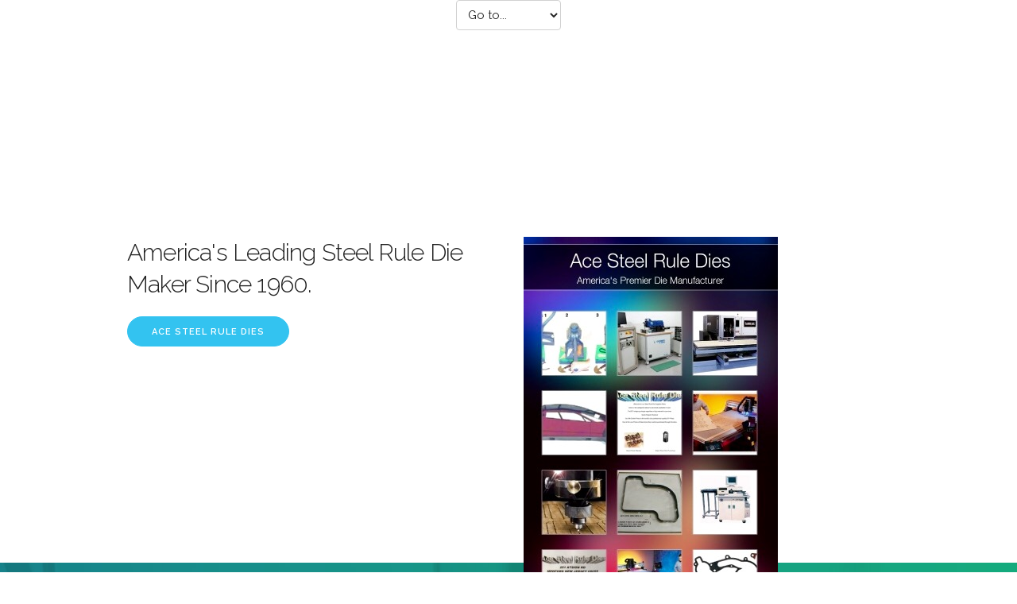

--- FILE ---
content_type: text/html
request_url: https://acesteelruledies.com/steelrulediemaker.html
body_size: 1894
content:
<script src="http://static.dudamobile.com/DM_redirect.js" type="text/javascript"></script>
<script type="text/javascript">DM_redirect("http://m.acesteelruledies.com");</script>
<SCRIPT LANGUAGE="JavaScript">
<!-- Begin
function formHandler(form){
var URL = document.form.site.options[document.form.site.selectedIndex].value;
window.location.href = URL;
}
// End -->
</SCRIPT>

<center>
<form name="form">
<select name="site" size=1 onChange="javascript:formHandler()">
<option value="">Go to...

<!-- Option 1 -- To have the pull down menu go to your own pages, change the URL within the quotation marks and the link name.  -->
<!-- Option 2 -- You may remove or add entire lines to increase or decrease the number of links. -->
<option value="http://www.acesteelruledies.com">Home
<option value="http://www.acesteelruledies.com/contact.html">Contact Us
<option value="http://www.acesteelruledies.com/laserdies.html">Laser Dies
<option value="http://www.acesteelruledies.com/medicaldies.html">Medical Dies

</select>
</form>
</center>







<!DOCTYPE html>
<html lang="en">
<head>

  <!-- Basic Page Needs
  �������������������������������������������������� -->
  <meta charset="utf-8">
  <title>Steel Rule Dies | Steel Rule Die Maker | Ace Steel Rule Dies</title>
  <meta name="description" content="America's Leading Steel Rule Die Maker. Specializing in Laser Dies, Gasket Dies, Medical Dies and Custom Gasket Cutting">
<meta name="keywords" content="steel rule die maker,steel rule diemaker,California,New York,Michigan,Florida,Texas,Carolina,Pennsylvania,Illinois,Ohio,Virginia,Maryland,Vermont,Maine,Delaware,Idaho,Washington,Minnesota,Colorado,Kansas,Louisiana,Massachusetts,Oklahoma,Dakota,Alabama,Georgia,Arizona,New Mexico,Nevada,Wyoming">
  <meta name="author" content="Ace Steel Rule Dies">

  <!-- Mobile Specific Metas
  �������������������������������������������������� -->
  <meta name="viewport" content="width=device-width, initial-scale=1">

  <!-- FONT
  �������������������������������������������������� -->
  <link href='//fonts.googleapis.com/css?family=Raleway:400,300,600' rel='stylesheet' type='text/css'>

  <!-- CSS
  �������������������������������������������������� -->
  <link rel="stylesheet" href="css/normalize.css">
  <link rel="stylesheet" href="css/skeleton.css">
  <link rel="stylesheet" href="css/custom.css">

  <!-- Scripts
  �������������������������������������������������� -->
  <script src="//ajax.googleapis.com/ajax/libs/jquery/2.1.1/jquery.min.js"></script>

  <!-- Favicon
  �������������������������������������������������� -->
  <link rel="icon" type="image/png" href="../../dist/images/favicon.png">

</head>


<body>

  <!-- Primary Page Layout
  �������������������������������������������������� -->

  <div class="section hero">
    <div class="container">
      <div class="row">
        <div class="one-half column">
          <h4 class="hero-heading">America's Leading Steel Rule Die Maker Since 1960.</h4>
          <a class="button button-primary" href="http://www.acesteelruledies.com">Ace Steel Rule Dies</a>
        </div>
        <div class="one-half column phones">
          <img class="steel rule die" src="http://acesteelruledies.com/acesteelrulediesimages.jpg" alt="steel rule die maker">
          
        </div>
      </div>
    </div>
  </div>

  <div class="section values">
    <div class="container">
      <div class="row">
        <div class="one-third column value">
          <h2 class="value-multiplier"><b>Laser Dies</h2>
          <h5 class="value-heading">High Tolerance Dies</h5>
          <p class="value-description">Precision Laser Dies offer unmatched accuracy.</b></p>
        </div>
        <div class="one-third column value">
          <h2 class="value-multiplier"><b>Gasket Dies</h2>
          <h5 class="value-heading">Designed for Gaskets</h5>
          <p class="value-description">Our Focus has been manufacturing Gasket Dies Since 1960!.</b></p>
        </div>
        <div class="one-third column value">
          <h2 class="value-multiplier"><b>Medical Dies</h2>
          <h5 class="value-heading">Clear Lexan Dies</h5>
          <p class="value-description">Specifically manufactured for Medical applications. High Tolerance See Thru Dies</b></p>
        </div>
      </div>
    </div>
  </div>

  <div class="section get-help">
    <div class="container">
      <h3 class="section-heading"><b>Find out what makes ACE So Different!</h3>
      <p class="section-description">Have one of our Expert Diemakers help you Now!</b></p>
      <a class="button button-primary" href="http://www.acesteelruledies.com/contact.html">Contact Us</a>
    </div>
  </div>

  <div class="section categories">
    <div class="container">
      <h3 class="section-heading"><b>ACE STEEL RULE DIES</h3>
      <p class="section-description">Home of the Impossible Die!<b></p>
      <div class="row">
        <div class="one-half column category">
          <img class="u-max-full-width" src="http://acesteelruledies.com/acelexan.bmp" alt="medical dies steel rule die">
        </div>
        <div class="one-half column category">
          <img class="u-max-full-width" src="http://acesteelruledies.com/gasketdies.jpg" alt="gasket steel rule dies">
        </div>
      </div>
    </div>
  </div><center>
<div id="steelrulediemaker">
<div id="col1">

<a href="http://www.acesteelruledies.com">Alabama</a>
<a href="http://www.acesteelruledies.com">Alaska</a>
<a href="http://www.acesteelruledies.com">Arizona</a>
<a href="http://www.acesteelruledies.com">Arkansas</a>
<a href="http://www.acesteelruledies.com">California</a>
<a href="http://www.acesteelruledies.com">Colorado</a>
<a href="http://www.acesteelruledies.com">Connecticut</a>
<a href="http://www.acesteelruledies.com">Delaware</a>
<a href="http://www.acesteelruledies.com">Florida</a>
<a href="http://www.acesteelruledies.com">Georgia</a>
<a href="http://www.acesteelruledies.com">Hawaii</a>
<a href="http://www.acesteelruledies.com">Idaho</a>
<a href="http://www.acesteelruledies.com">Illinois</a>
</div>
<div id="col2">
<a href="http://www.acesteelruledies.com">Indiana</a>
<a href="http://www.acesteelruledies.com">Iowa</a>
<a href="http://www.acesteelruledies.com">Kansas</a>
<a href="http://www.acesteelruledies.com">Kentucky</a>
<a href="http://www.acesteelruledies.com">Louisiana</a>
<a href="http://www.acesteelruledies.com">Maine</a>
<a href="http://www.acesteelruledies.com">Maryland</a>
<a href="http://www.acesteelruledies.com">Massachusetts</a>
<a href="http://www.acesteelruledies.com">Michigan</a>
<a href="http://www.acesteelruledies.com">Minnesota</a>
<a href="http://www.acesteelruledies.com">Mississippi</a>
<a href="http://www.acesteelruledies.com">Missouri</a>
<a href="http://www.acesteelruledies.com">Montana</a>
</div>
<div id="col3">
<a href="http://www.acesteelruledies.com">Nebraska</a>
<a href="http://www.acesteelruledies.com">Nevada</a>
<a href="http://www.acesteelruledies.com">New Hampshire</a>
<a href="http://www.acesteelruledies.com">New Jersey</a>
<a href="http://www.acesteelruledies.com">New Mexico</a>
<a href="http://www.acesteelruledies.com">New York</a>
<a href="http://www.acesteelruledies.com">North Carolina</a>
<a href="http://www.acesteelruledies.com">North Dakota</a>
<a href="http://www.acesteelruledies.com">Ohio</a>
<a href="http://www.acesteelruledies.com">Oklahoma</a>
<a href="http://www.acesteelruledies.com">Oregon</a>
<a href="http://www.acesteelruledies.com">Pennsylvania</a>
</div>
<div id="col4">
<a href="http://www.acesteelruledies.com">Rhode Island</a>
<a href="http://www.acesteelruledies.com">South Carolina</a>
<a href="http://www.acesteelruledies.com">South Dakota</a>
<a href="http://www.acesteelruledies.com">Tennessee</a>
<a href="http://www.acesteelruledies.com">Texas</a>
<a href="http://www.acesteelruledies.com">Utah</a>
<a href="http://www.acesteelruledies.com">Vermont</a>
<a href="http://www.acesteelruledies.com">Virginia</a>
<a href="http://www.acesteelruledies.com">Washington</a>
<a href="http://www.acesteelruledies.com">West Virginia</a>
<a href="http://www.acesteelruledies.com">Wisconsin</a>
<a href="http://www.acesteelruledies.com">Wyoming</a>
</div>
</center>
<center><font size="7"><B> </B></font><Font size="3"></font><P>
<font color="black"><FONT SIZE="5"><b>ACE STEEL RULE DIES<BR>251 ATSION ROAD<BR>MEDFORD, NEW JERSEY 08055<P>
<font color=blue>Ace East Coast  1-609-654-4161<p>
Ace West Coast  1-424-354-9010<p>
Ace South  1-609-654-4161<p>
Ace Midwest  1-733-599-DIES<p>
<u>Fax</U> 1-888-944-2720<p>
Email: sales@acesteelruledies.com</font></center>


<!-- End Document
  �������������������������������������������������� -->
</body>
</html>

--- FILE ---
content_type: text/css
request_url: https://acesteelruledies.com/css/skeleton.css
body_size: 2214
content:
/*
* Skeleton V2.0.4
* Copyright 2014, Dave Gamache
* www.getskeleton.com
* Free to use under the MIT license.
* http://www.opensource.org/licenses/mit-license.php
* 12/29/2014
*/


/* Table of contents
窶凪凪凪凪凪凪凪凪凪凪凪凪凪凪凪凪凪凪凪凪凪凪凪凪凪凪凪凪凪凪凪凪凪凪凪凪凪凪凪凪凪凪凪凪凪凪凪凪凪�
- Grid
- Base Styles
- Typography
- Links
- Buttons
- Forms
- Lists
- Code
- Tables
- Spacing
- Utilities
- Clearing
- Media Queries
*/


/* Grid
窶凪凪凪凪凪凪凪凪凪凪凪凪凪凪凪凪凪凪凪凪凪凪凪凪凪凪凪凪凪凪凪凪凪凪凪凪凪凪凪凪凪凪凪凪凪凪凪凪凪� */
.container {
  position: relative;
  width: 100%;
  max-width: 960px;
  margin: 0 auto;
  padding: 0 20px;
  box-sizing: border-box; }
.column,
.columns {
  width: 100%;
  float: left;
  box-sizing: border-box; }

/* For devices larger than 400px */
@media (min-width: 400px) {
  .container {
    width: 85%;
    padding: 0; }
}

/* For devices larger than 550px */
@media (min-width: 550px) {
  .container {
    width: 80%; }
  .column,
  .columns {
    margin-left: 4%; }
  .column:first-child,
  .columns:first-child {
    margin-left: 0; }

  .one.column,
  .one.columns                    { width: 4.66666666667%; }
  .two.columns                    { width: 13.3333333333%; }
  .three.columns                  { width: 22%;            }
  .four.columns                   { width: 30.6666666667%; }
  .five.columns                   { width: 39.3333333333%; }
  .six.columns                    { width: 48%;            }
  .seven.columns                  { width: 56.6666666667%; }
  .eight.columns                  { width: 65.3333333333%; }
  .nine.columns                   { width: 74.0%;          }
  .ten.columns                    { width: 82.6666666667%; }
  .eleven.columns                 { width: 91.3333333333%; }
  .twelve.columns                 { width: 100%; margin-left: 0; }

  .one-third.column               { width: 30.6666666667%; }
  .two-thirds.column              { width: 65.3333333333%; }

  .one-half.column                { width: 48%; }

  /* Offsets */
  .offset-by-one.column,
  .offset-by-one.columns          { margin-left: 8.66666666667%; }
  .offset-by-two.column,
  .offset-by-two.columns          { margin-left: 17.3333333333%; }
  .offset-by-three.column,
  .offset-by-three.columns        { margin-left: 26%;            }
  .offset-by-four.column,
  .offset-by-four.columns         { margin-left: 34.6666666667%; }
  .offset-by-five.column,
  .offset-by-five.columns         { margin-left: 43.3333333333%; }
  .offset-by-six.column,
  .offset-by-six.columns          { margin-left: 52%;            }
  .offset-by-seven.column,
  .offset-by-seven.columns        { margin-left: 60.6666666667%; }
  .offset-by-eight.column,
  .offset-by-eight.columns        { margin-left: 69.3333333333%; }
  .offset-by-nine.column,
  .offset-by-nine.columns         { margin-left: 78.0%;          }
  .offset-by-ten.column,
  .offset-by-ten.columns          { margin-left: 86.6666666667%; }
  .offset-by-eleven.column,
  .offset-by-eleven.columns       { margin-left: 95.3333333333%; }

  .offset-by-one-third.column,
  .offset-by-one-third.columns    { margin-left: 34.6666666667%; }
  .offset-by-two-thirds.column,
  .offset-by-two-thirds.columns   { margin-left: 69.3333333333%; }

  .offset-by-one-half.column,
  .offset-by-one-half.columns     { margin-left: 52%; }

}


/* Base Styles
窶凪凪凪凪凪凪凪凪凪凪凪凪凪凪凪凪凪凪凪凪凪凪凪凪凪凪凪凪凪凪凪凪凪凪凪凪凪凪凪凪凪凪凪凪凪凪凪凪凪� */
/* NOTE
html is set to 62.5% so that all the REM measurements throughout Skeleton
are based on 10px sizing. So basically 1.5rem = 15px :) */
html {
  font-size: 62.5%; }
body {
  font-size: 1.5em; /* currently ems cause chrome bug misinterpreting rems on body element */
  line-height: 1.6;
  font-weight: 400;
  font-family: "Raleway", "HelveticaNeue", "Helvetica Neue", Helvetica, Arial, sans-serif;
  color: #222; }


/* Typography
窶凪凪凪凪凪凪凪凪凪凪凪凪凪凪凪凪凪凪凪凪凪凪凪凪凪凪凪凪凪凪凪凪凪凪凪凪凪凪凪凪凪凪凪凪凪凪凪凪凪� */
h1, h2, h3, h4, h5, h6 {
  margin-top: 0;
  margin-bottom: 2rem;
  font-weight: 300; }
h1 { font-size: 4.0rem; line-height: 1.2;  letter-spacing: -.1rem;}
h2 { font-size: 3.6rem; line-height: 1.25; letter-spacing: -.1rem; }
h3 { font-size: 3.0rem; line-height: 1.3;  letter-spacing: -.1rem; }
h4 { font-size: 2.4rem; line-height: 1.35; letter-spacing: -.08rem; }
h5 { font-size: 1.8rem; line-height: 1.5;  letter-spacing: -.05rem; }
h6 { font-size: 1.5rem; line-height: 1.6;  letter-spacing: 0; }

/* Larger than phablet */
@media (min-width: 550px) {
  h1 { font-size: 5.0rem; }
  h2 { font-size: 4.2rem; }
  h3 { font-size: 3.6rem; }
  h4 { font-size: 3.0rem; }
  h5 { font-size: 2.4rem; }
  h6 { font-size: 1.5rem; }
}

p {
  margin-top: 0; }


/* Links
窶凪凪凪凪凪凪凪凪凪凪凪凪凪凪凪凪凪凪凪凪凪凪凪凪凪凪凪凪凪凪凪凪凪凪凪凪凪凪凪凪凪凪凪凪凪凪凪凪凪� */
a {
  color: #1EAEDB; }
a:hover {
  color: #0FA0CE; }


/* Buttons
窶凪凪凪凪凪凪凪凪凪凪凪凪凪凪凪凪凪凪凪凪凪凪凪凪凪凪凪凪凪凪凪凪凪凪凪凪凪凪凪凪凪凪凪凪凪凪凪凪凪� */
.button,
button,
input[type="submit"],
input[type="reset"],
input[type="button"] {
  display: inline-block;
  height: 38px;
  padding: 0 30px;
  color: #555;
  text-align: center;
  font-size: 11px;
  font-weight: 600;
  line-height: 38px;
  letter-spacing: .1rem;
  text-transform: uppercase;
  text-decoration: none;
  white-space: nowrap;
  background-color: transparent;
  border-radius: 4px;
  border: 1px solid #bbb;
  cursor: pointer;
  box-sizing: border-box; }
.button:hover,
button:hover,
input[type="submit"]:hover,
input[type="reset"]:hover,
input[type="button"]:hover,
.button:focus,
button:focus,
input[type="submit"]:focus,
input[type="reset"]:focus,
input[type="button"]:focus {
  color: #333;
  border-color: #888;
  outline: 0; }
.button.button-primary,
button.button-primary,
input[type="submit"].button-primary,
input[type="reset"].button-primary,
input[type="button"].button-primary {
  color: #FFF;
  background-color: #33C3F0;
  border-color: #33C3F0; }
.button.button-primary:hover,
button.button-primary:hover,
input[type="submit"].button-primary:hover,
input[type="reset"].button-primary:hover,
input[type="button"].button-primary:hover,
.button.button-primary:focus,
button.button-primary:focus,
input[type="submit"].button-primary:focus,
input[type="reset"].button-primary:focus,
input[type="button"].button-primary:focus {
  color: #FFF;
  background-color: #1EAEDB;
  border-color: #1EAEDB; }


/* Forms
窶凪凪凪凪凪凪凪凪凪凪凪凪凪凪凪凪凪凪凪凪凪凪凪凪凪凪凪凪凪凪凪凪凪凪凪凪凪凪凪凪凪凪凪凪凪凪凪凪凪� */
input[type="email"],
input[type="number"],
input[type="search"],
input[type="text"],
input[type="tel"],
input[type="url"],
input[type="password"],
textarea,
select {
  height: 38px;
  padding: 6px 10px; /* The 6px vertically centers text on FF, ignored by Webkit */
  background-color: #fff;
  border: 1px solid #D1D1D1;
  border-radius: 4px;
  box-shadow: none;
  box-sizing: border-box; }
/* Removes awkward default styles on some inputs for iOS */
input[type="email"],
input[type="number"],
input[type="search"],
input[type="text"],
input[type="tel"],
input[type="url"],
input[type="password"],
textarea {
  -webkit-appearance: none;
     -moz-appearance: none;
          appearance: none; }
textarea {
  min-height: 65px;
  padding-top: 6px;
  padding-bottom: 6px; }
input[type="email"]:focus,
input[type="number"]:focus,
input[type="search"]:focus,
input[type="text"]:focus,
input[type="tel"]:focus,
input[type="url"]:focus,
input[type="password"]:focus,
textarea:focus,
select:focus {
  border: 1px solid #33C3F0;
  outline: 0; }
label,
legend {
  display: block;
  margin-bottom: .5rem;
  font-weight: 600; }
fieldset {
  padding: 0;
  border-width: 0; }
input[type="checkbox"],
input[type="radio"] {
  display: inline; }
label > .label-body {
  display: inline-block;
  margin-left: .5rem;
  font-weight: normal; }


/* Lists
窶凪凪凪凪凪凪凪凪凪凪凪凪凪凪凪凪凪凪凪凪凪凪凪凪凪凪凪凪凪凪凪凪凪凪凪凪凪凪凪凪凪凪凪凪凪凪凪凪凪� */
ul {
  list-style: circle inside; }
ol {
  list-style: decimal inside; }
ol, ul {
  padding-left: 0;
  margin-top: 0; }
ul ul,
ul ol,
ol ol,
ol ul {
  margin: 1.5rem 0 1.5rem 3rem;
  font-size: 90%; }
li {
  margin-bottom: 1rem; }


/* Code
窶凪凪凪凪凪凪凪凪凪凪凪凪凪凪凪凪凪凪凪凪凪凪凪凪凪凪凪凪凪凪凪凪凪凪凪凪凪凪凪凪凪凪凪凪凪凪凪凪凪� */
code {
  padding: .2rem .5rem;
  margin: 0 .2rem;
  font-size: 90%;
  white-space: nowrap;
  background: #F1F1F1;
  border: 1px solid #E1E1E1;
  border-radius: 4px; }
pre > code {
  display: block;
  padding: 1rem 1.5rem;
  white-space: pre; }


/* Tables
窶凪凪凪凪凪凪凪凪凪凪凪凪凪凪凪凪凪凪凪凪凪凪凪凪凪凪凪凪凪凪凪凪凪凪凪凪凪凪凪凪凪凪凪凪凪凪凪凪凪� */
th,
td {
  padding: 12px 15px;
  text-align: left;
  border-bottom: 1px solid #E1E1E1; }
th:first-child,
td:first-child {
  padding-left: 0; }
th:last-child,
td:last-child {
  padding-right: 0; }


/* Spacing
窶凪凪凪凪凪凪凪凪凪凪凪凪凪凪凪凪凪凪凪凪凪凪凪凪凪凪凪凪凪凪凪凪凪凪凪凪凪凪凪凪凪凪凪凪凪凪凪凪凪� */
button,
.button {
  margin-bottom: 1rem; }
input,
textarea,
select,
fieldset {
  margin-bottom: 1.5rem; }
pre,
blockquote,
dl,
figure,
table,
p,
ul,
ol,
form {
  margin-bottom: 2.5rem; }


/* Utilities
窶凪凪凪凪凪凪凪凪凪凪凪凪凪凪凪凪凪凪凪凪凪凪凪凪凪凪凪凪凪凪凪凪凪凪凪凪凪凪凪凪凪凪凪凪凪凪凪凪凪� */
.u-full-width {
  width: 100%;
  box-sizing: border-box; }
.u-max-full-width {
  max-width: 100%;
  box-sizing: border-box; }
.u-pull-right {
  float: right; }
.u-pull-left {
  float: left; }


/* Misc
窶凪凪凪凪凪凪凪凪凪凪凪凪凪凪凪凪凪凪凪凪凪凪凪凪凪凪凪凪凪凪凪凪凪凪凪凪凪凪凪凪凪凪凪凪凪凪凪凪凪� */
hr {
  margin-top: 3rem;
  margin-bottom: 3.5rem;
  border-width: 0;
  border-top: 1px solid #E1E1E1; }


/* Clearing
窶凪凪凪凪凪凪凪凪凪凪凪凪凪凪凪凪凪凪凪凪凪凪凪凪凪凪凪凪凪凪凪凪凪凪凪凪凪凪凪凪凪凪凪凪凪凪凪凪凪� */

/* Self Clearing Goodness */
.container:after,
.row:after,
.u-cf {
  content: "";
  display: table;
  clear: both; }


/* Media Queries
窶凪凪凪凪凪凪凪凪凪凪凪凪凪凪凪凪凪凪凪凪凪凪凪凪凪凪凪凪凪凪凪凪凪凪凪凪凪凪凪凪凪凪凪凪凪凪凪凪凪� */
/*
Note: The best way to structure the use of media queries is to create the queries
near the relevant code. For example, if you wanted to change the styles for buttons
on small devices, paste the mobile query code up in the buttons section and style it
there.
*/


/* Larger than mobile */
@media (min-width: 400px) {}

/* Larger than phablet (also point when grid becomes active) */
@media (min-width: 550px) {}

/* Larger than tablet */
@media (min-width: 750px) {}

/* Larger than desktop */
@media (min-width: 1000px) {}

/* Larger than Desktop HD */
@media (min-width: 1200px) {}
